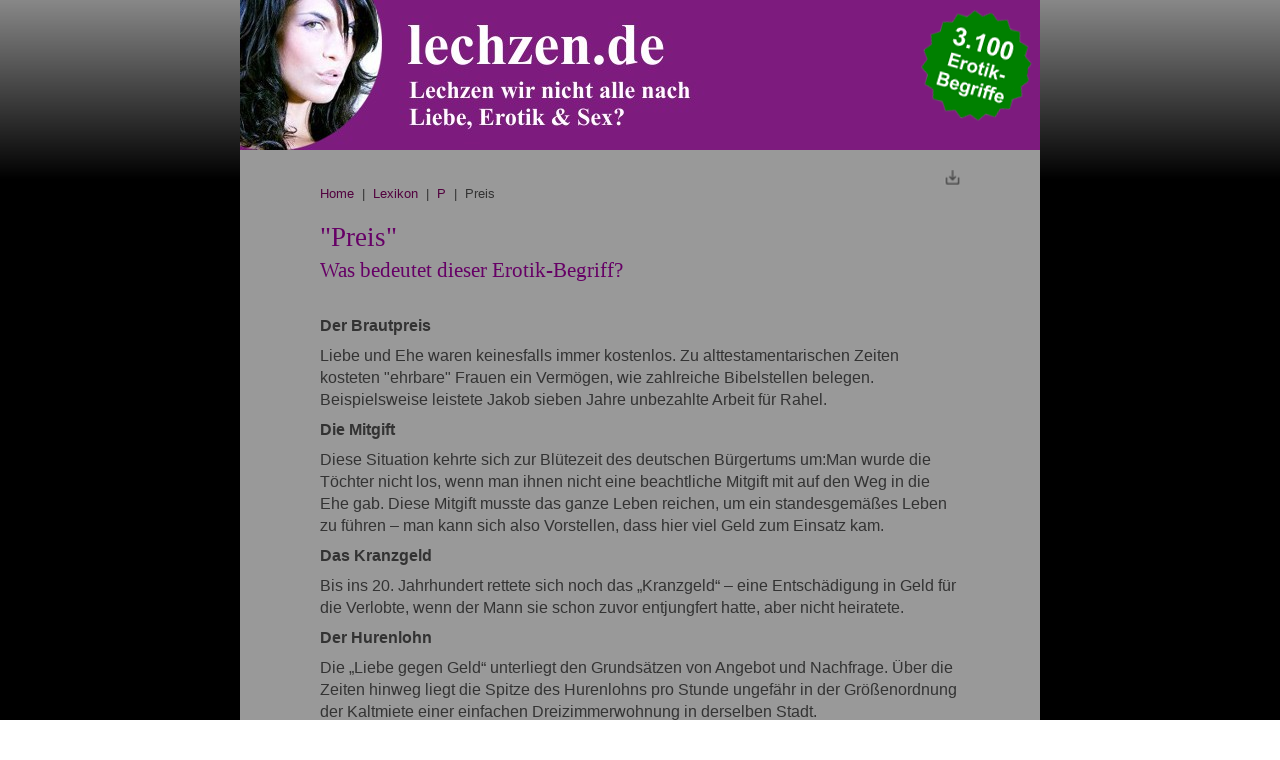

--- FILE ---
content_type: text/html; charset=utf-8
request_url: https://www.lechzen.de/Lexikon/Preis
body_size: 4353
content:

<!DOCTYPE HTML PUBLIC>
<html>
<head>
    <meta http-equiv="Content-Type" content="text/html; charset=utf-8" />
    <meta http-equiv="Content-Language" content="<?php echo $tr_metacountry; ?>" />
    <meta name="viewport" content="width=device-width,minimum-scale=1,initial-scale=1,user-scalable=no">
	<title>Preis - Was bedeutet dieser Erotik-Begriff?</title>
	<meta name="description" content="Im großen Erotiklexikon von Lechzen.de erfahren Sie, wofür der Begriff Preis steht und was Preis genau bedeutet. Definition, Wortherkunft, Synonyme, Verweise..." />
    <link rel="canonical" href="https://www.lechzen.de/Lexikon/Preis" />
	
    <link rel="shortcut icon" href="https://www.lechzen.de/favicon.ico" />       
    <style>
body {font-family:arial,Helvetica, 'sans-serif'; -webkit-text-size-adjust: none;-ms-text-size-adjust: none;-moz-text-size-adjust: none; color:#333; -webkit-overflow-scrolling: touch; background-color: #f4f4f4; margin: 0px auto; padding:0; width: 100%; background: linear-gradient(#888 0%, #000 25%) fixed;}    
    
h1,h2,h3,h4 { font-family:georgia,verdana; line-height:125%;}
h1   { font-size:20pt; font-weight:normal; margin:0; padding: 20px 0 20px 0;  color:#660066;}
h2   { font-size:14pt; font-weight:normal; margin-top:20px; margin-bottom:20px;  color:#660066; }
h3   { font-size:12pt; font-weight:normal; margin-top:15px; margin-bottom:15px;   color:#660066; }
h4 {font-size:12pt; font-weight:bold; margin-top:25px; margin-bottom:0px; color:#888;}

a:link { color:#7d1b7e; text-decoration:none; }
a:visited { color:#7d1b7e;; text-decoration:none; }
a:hover { color:#52033f; text-decoration:underline; }

.icon {display:inline; margin:0 10px 0 0; vertical-align:-10px;}

.img {border:1px solid #fff; padding:3px; background-color:#999;}
.imgonly {margin:10px auto 10px auto; max-width:75%;}
.imgr {float:right; margin:0px 0px 10px 10px; max-width:30%;}
.img img {width:100%;}



hr { height: 1px; border-top: 2px solid #777; border-left:0;border-right:0;border-bottom:0;margin:20px 0 20px 0; }

.clearboth {clear:both;}

.main {width:100%; background-color:#999; margin:0px auto;padding:0;}
.main-innen {padding:0 10px 0 10px; text-align:left;}
@media (min-width: 768px) {
    .main {width: 100%;}
    .main-innen {padding:0 10% 0 10%;}
}
@media (min-width: 1025px) {
    .main {width: 100%; max-width:800px;}
    .main-innen {padding:0 80px 0 80px;}
}
header {background-color:#7d1b7e;}
header img.linksheader {width:75%; max-width:500px;border: 0;}
header img.rechtsheader {float:right; width:20%; max-width:120px;border: 0; padding: 5px 5px 0 0;}
article {}



.printer {text-align:right; margin-top:20px;}
.content {padding: 0px 0 20px 0;}
.content p { margin-top: 8px; margin-bottom: 8px;font-size: 12pt; line-height:140%; }
.content ul { margin-top: 8px; margin-bottom: 8px; font-size: 12pt; }
.content li { margin-top: 0; margin-bottom: 3px;}
.content .tabelle { border-collapse:collapse; border: 0px; margin:15px 0 25px 0;overflow-x: auto;}
.content .tabelle th { text-align:center; border: 1px solid grey; padding:10px; background-color: #fefefe;  font-weight:bold; vertical-align:top;}
.content .tabelle td { border: 1px solid grey; background-color: #fefefe; ;padding:10px;}

@media (min-width: 768px) {
    .spalte1-content {clear:both;float:left; width:48%;margin:0 1% 10px 0;}    
    .spalte2-content {float:right; width:48%;margin:0 0 10px 1%;}    
}   

.box {border:1px solid #fff; border-radius:8px; margin:0 -5px 25px -5px; background-color:#aaa;}
.box-innen { padding: 10px 8px 10px 8px; }
.box h2 {margin-top:0px;}
.box p {margin-top: 8px; margin-bottom: 8px;font-size: 12pt; line-height:140%;}
@media (min-width: 768px) {
    .box-innen { padding: 20px; }
}

section {text-align:center;}
section img {width:100%; max-width: 500px;}

footer {margin: 25px 0 0 0; padding: 15px 0 15px 0; text-align:center; border-top: 5px solid #7d1b7e;}
    
    
h1 span {font-size:80%;}        
        
.autor {line-height:60px;margin: 0 -5px 25px -5px;}
.autor img {display:inline; border:1px solid #333; border-radius:50%;height:60px;margin: 0 15px -20px 0;} 
        
.banner {}
.banner img {width:100%; border:1px solid #7d1b7e; border-radius:4px; margin-bottom: 20px;}
@media CSS_BREAKPOINT_M {
    .banner img {margin-bottom: 0px;}
}

            
        
.teaser-bild {display:inline-block; float:right; width:25%; max-width: 100px;margin-right:2px;}  
.teaser-bild img {width:100%; padding-left:10px;}          
.teaserliste {} 
.teaserlisteneintrag {font-size:12pt; margin: 0 0 10px 0;}

            
.breadcrumb {font-size:10pt;}
.breadcrumb a:link { color:#52033f; text-decoration:none; }
.breadcrumb a:visited { color:#52033f; text-decoration:none; }
.breadcrumb a:hover { color:#52033f; text-decoration:underline; }
        </style>	
</head>
<body>
    <div class="main">
        <header>
            <a href="/"><img class="linksheader" src="/graphics/logo.jpg" alt="lechzen.de Erotik Lexikon"></a>
            <img class="rechtsheader" src="/graphics/siegel.png" alt="3100 Erotik Begriffe">
        </header>
        <div class="main-innen">
        <main>
            <article>
                <div class="printer"><a href="https://www.lechzen.de/admin/php/inhalt.php?inhalt=lexikon&datei=Preis&action=edit" target="_blank" rel="nofollow"><img src="/graphics/icon_print.gif" width="16" height="16" /></a></div>
                <div class="breadcrumb"><a href="/">Home</a> &nbsp;|&nbsp; <a href="https://www.lechzen.de/Lexikon/Alphabetisch">Lexikon</a> &nbsp;|&nbsp; <a href="https://www.lechzen.de/Lexikon/BuchstabeP">P</a> &nbsp;|&nbsp; Preis</div>          
    
<div class="content">
    <h1>"Preis"<br><span>Was bedeutet dieser Erotik-Begriff?</span></h1>
    <p><strong>Der Brautpreis</strong> 
</p>
<p>Liebe und Ehe waren keinesfalls immer kostenlos. Zu alttestamentarischen Zeiten kosteten "ehrbare" Frauen ein Vermögen, wie zahlreiche Bibelstellen belegen. Beispielsweise leistete Jakob sieben Jahre unbezahlte Arbeit für Rahel. 
</p>
<p><strong>Die Mitgift</strong>
</p>
<p>Diese Situation kehrte sich zur Blütezeit des deutschen Bürgertums um:Man wurde die Töchter nicht los, wenn man ihnen nicht eine beachtliche Mitgift mit auf den Weg in die Ehe gab. Diese Mitgift musste das ganze Leben reichen, um ein standesgemäßes Leben zu führen &#8211; man kann sich also Vorstellen, dass hier viel Geld zum Einsatz kam.
</p>
<p><strong> Das Kranzgeld</strong>
</p>
<p>Bis ins 20. Jahrhundert rettete sich noch das &#8222;Kranzgeld&#8220; &#8211; eine Entschädigung in Geld für die Verlobte, wenn der Mann sie schon zuvor entjungfert hatte, aber nicht heiratete. 
</p>
<p><strong>Der Hurenlohn</strong>
</p>
<p>Die &#8222;Liebe gegen Geld&#8220; unterliegt den Grundsätzen von Angebot und Nachfrage. Über die Zeiten hinweg liegt die Spitze des Hurenlohns pro Stunde ungefähr in der Größenordnung der Kaltmiete einer einfachen Dreizimmerwohnung in derselben Stadt. 
</p>
<p><strong>Zahlung in Naturalien für die Liebe</strong> 
</p>
<p>Die Liebe wird ganz generell von vielen Menschen, nicht nur von Huren und Freiern,als "Tauschgeschäft" angesehen. Der Tausch "<a href='Naturalien.html'>Naturalien</a> gegen Sex" enthebt einer Frau von dem Vorwurf, "Geld zu nehmen" und wird deshalb auch heute noch oft praktiziert.   
</p>

</div><div class="clearboth"></div>
        
<div class="autor">
    <img src="/graphics/autor.jpg">Euer Autor Gebhard (sehpferd)
</div>        
        
<div class="box">
    <div class="box-innen">
        <h2>Auf in die Praxis:</h2>
    <div class="spalte1-content">
        <div class="banner"><a href="https://www.meinkleinerfetisch.de/" target="_blank"><img src="https://www.lechzen.de/werbung/meinkleinerfetisch.jpg"></a></div>
    </div>
    <div class="spalte2-content">
        <div class="banner"><a href="https://www.api-domain-compado.com/goto/aWQ9MTM0MTg1OCZ0cz0xNjQ1NjAwMDU2JnBvcz04JmNvdD02NCZyc3JjPWNtcyZwY250PTAmcHNoPWM4ZjA2M2EzNTI4ZmY1Mjc1MGQxNjYxMzhlODg3N2VhJnB2aWQ9cHYuNjIxNWRkMzc1NGI1YjEuOTMzMTM2Mzg=?dX=lechzen.de&xCot=37&xRp=0" target="_blank"><img src="https://www.lechzen.de/werbung/cdate.jpg"></a></div>
    </div>
    <div class="clearboth"></div>

    </div>
</div>
        
<div class="content">
    <div class="spalte1-content">
        <p><u>Ähnliche Begriffe:</u></p><ul><li><a href="https://www.lechzen.de/Lexikon/Prostituierte">Prostituierte</a></li><li><a href="https://www.lechzen.de/Lexikon/Prostitutionsfantasie">Prostitutionsfantasie</a></li><li><a href="https://www.lechzen.de/Lexikon/Prostituieren">Prostituieren</a></li><li><a href="https://www.lechzen.de/Lexikon/Praeservativ">Präservativ</a></li><li><a href="https://www.lechzen.de/Lexikon/ProstitutionBegriff">Prostitution (begrifflich)</a></li></ul>
    </div>
    <div class="spalte2-content">
        <p><u>Und nun?</u></p>
        <ul>
            <li><a href="/cdn-cgi/l/email-protection#592e3c3b34382a2d3c2b19353c3a31233c37773d3c" target="_blank">Mail mir eine bessere Definition!</a></li>
            <li><a href=https://www.ecosia.org/search?method=index&q=%22Preis%22" target="_blank">"Preis" bei ecosia.org</a></li>
            <li><a href=https://www.google.de/search?hl=de&q=%22Preis%22" target="_blank">"Preis" bei Google</a></li>
        </ul>
    </div>
    <div class="clearboth"></div>
</div>
        
<div class="box">
    <div class="box-innen">
        <div class="teaser-bild"><a href="https://www.lechzen.de/Lexikon/Alphabetisch"><img src="https://www.lechzen.de/cmsbilder/seiten/lexikon.jpg"></a></div>
        <h2><a href="https://www.lechzen.de/Lexikon/Alphabetisch">Das größte Erotik-Lexikon im WWW</a></h2>
        <p>Auf Lechzen.de findest Du das mit <strong>&uuml;ber 3.100 Begriffen zur Zeit gr&ouml;&szlig;te Erotik-Lexikon im Internet</strong>. Hier kannst Du Erkl&auml;rungen zu Begriffen aus der Themenwelt <em>"Liebe, Dating, Erotik &amp; Sex"</em> nachschlagen. Wir haben die Stichw&ouml;rter selbst recherchiert und  formuliert, aber nat&uuml;rlich findest Du auch weiterf&uuml;hrende Links zu  informativen Quellen.</p>
        
        
    </div>
</div>
        
            </article>
            <hr>
            <section>
                <img src="/graphics/trust.png">
            </section>
            <footer>
                <div class="footer-text"><a href="https://www.compado.com" target="_blank">Kontakt & Impressum</a></div>
            </footer> 
        </main> 
    </div></div>

<!-- Start Analytics -->
<script data-cfasync="false" src="/cdn-cgi/scripts/5c5dd728/cloudflare-static/email-decode.min.js"></script><script>
  (function(i,s,o,g,r,a,m){i['GoogleAnalyticsObject']=r;i[r]=i[r]||function(){
  (i[r].q=i[r].q||[]).push(arguments)},i[r].l=1*new Date();a=s.createElement(o),
  m=s.getElementsByTagName(o)[0];a.async=1;a.src=g;m.parentNode.insertBefore(a,m)
  })(window,document,'script','//www.google-analytics.com/analytics.js','ga');

  ga('create', 'UA-193190-3', 'auto');
  ga('set', 'anonymizeIp', true);
  ga('send', 'pageview');

</script>
<!-- Ende Analytics -->
    
<script defer src="https://static.cloudflareinsights.com/beacon.min.js/vcd15cbe7772f49c399c6a5babf22c1241717689176015" integrity="sha512-ZpsOmlRQV6y907TI0dKBHq9Md29nnaEIPlkf84rnaERnq6zvWvPUqr2ft8M1aS28oN72PdrCzSjY4U6VaAw1EQ==" data-cf-beacon='{"version":"2024.11.0","token":"db58a69918414009b7fd90fd51420c89","r":1,"server_timing":{"name":{"cfCacheStatus":true,"cfEdge":true,"cfExtPri":true,"cfL4":true,"cfOrigin":true,"cfSpeedBrain":true},"location_startswith":null}}' crossorigin="anonymous"></script>
</body>
</html>                    
    